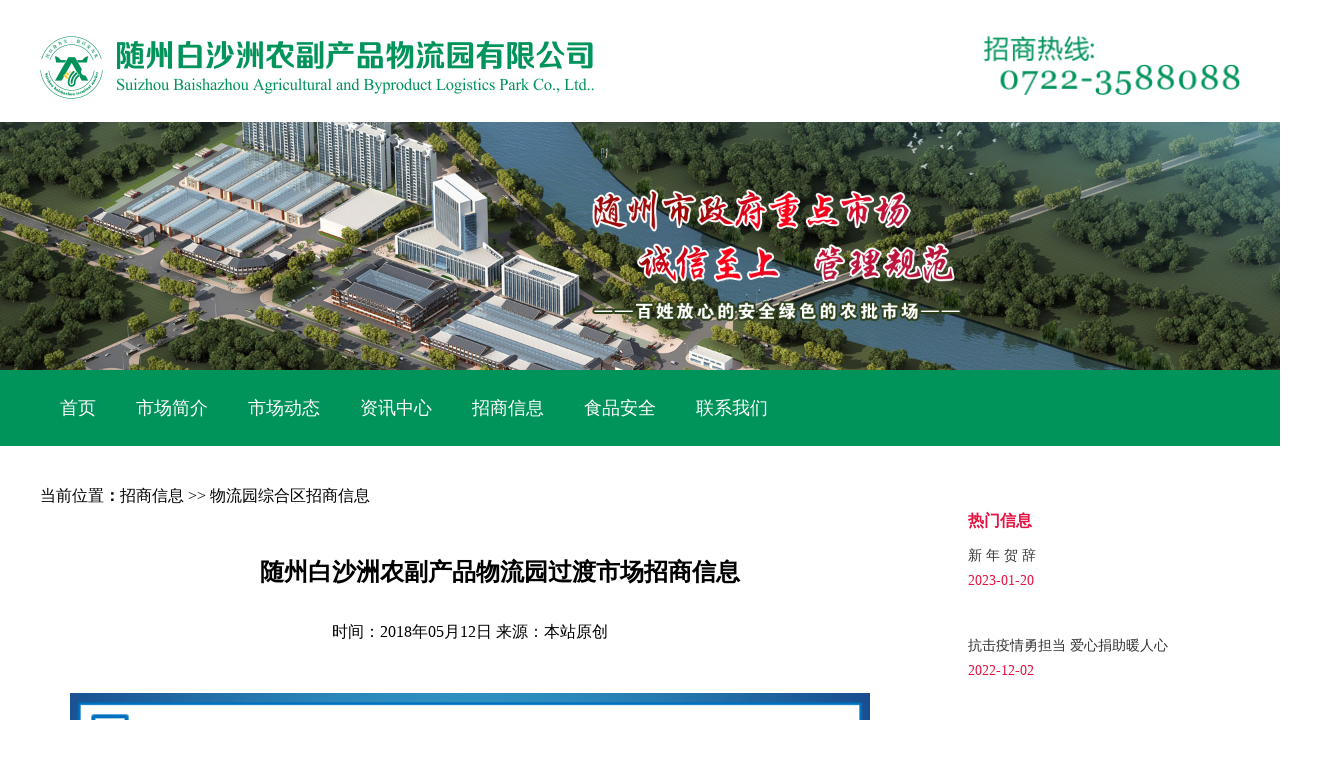

--- FILE ---
content_type: text/html
request_url: http://www.szwuliuyuan.com/p/zsxx/2890.html
body_size: 3287
content:
<!DOCTYPE html PUBLIC "-//W3C//DTD XHTML 1.0 Transitional//EN" "http://www.w3.org/TR/xhtml1/DTD/xhtml1-transitional.dtd">
<html xmlns="http://www.w3.org/1999/xhtml">
<head>
<meta http-equiv="Content-Type" content="text/html; charset=utf-8" />
<title>过渡市场招商信息-随州农副产品批发市场</title>
<link rel="stylesheet" type="text/css" href="/css/head.css"/>
<link rel="stylesheet" type="text/css" href="/css/foolt.css"/>
<link rel="stylesheet" type="text/css" href="/css/base.css"/>
<link rel="stylesheet" type="text/css" href="/css/content page.css"/>
</head>
<body>

<div class="top-logo">
  <div class="top-logo-middle">
    <div class="logo"><img src="/images/logo.png" width="584" height="78" /></div>
    <div class="tel"><img src="/images/tel.png" width="255" height="58" /></div>
  </div>
</div>
<!--banner-->
<div class="top-banner">   <img src="http://www.szwuliuyuan.com/images/banner2.jpg" />   </div>
<!--banner完--> 

<!--导航-->
<div class="nov">
  <div class="nov-middle">
    <ul>
 <li><a href="/" target="_blank">首页</a></li>
      <li><a href="/p/about/aboutus.html" target="_blank">市场简介</a></li>
      <li><a href="/p/list_1687.html"    target="_blank">市场动态</a></li>
      <li><a href="/p/list_1686.html"    target="_blank">资讯中心</a></li>
      <li><a href="/p/list_1689.html"    target="_blank">招商信息</a></li>
      <li><a href="/p/list_1691.html"    target="_blank">食品安全</a></li>
      <li><a href="/p/about/contact.html"   target="_blank">联系我们</a></li>

         </ul>
  </div>
</div>
<!--导航完--> 

<!--内容列表-->
<div  class="list-page-xwlb">
  <div class="list-page-xwlb-middle">
    <div class="list-page-left">
      <div class="current_position">当前位置<strong>：</strong><a  href="http://www.szwuliuyuan.com/p/list_1689.html">招商信息</a> >> 物流园综合区招商信息</div>
      <div class="listnews-nr">       
          <div class="bt">
            <h1>随州白沙洲农副产品物流园过渡市场招商信息</h1>
          </div>
          <div class="page-time"><span class="fl">时间：2018年05月12日 来源：本站原创</span></div>
          <div class="zw">
            <div id="MyContent"><p style="text-align:center"><a href="javascript:;" onclick="showimg('http://www.szwuliuyuan.com/UploadFiles/2018-05/15260879009382811.png');"><img src="http://www.szwuliuyuan.com/UploadFiles/2018-05/15260879009382811.png" alt="过渡市场招商信息" onmousewheel="return bbimg(this)" onload="javascript:resizepic(this)" border="0"/></a></p><p><strong><span style="font-size:19px;font-family:宋体;color:#333333">一、项目简介</span></strong></p><p style="text-indent: 37px"><span style="font-size: 19px;font-family:宋体;color:#333333">随州白沙洲农副产品物流园过渡市场为原随州市蔬菜批发市场，占地面积为40亩(其中大棚面积7938平方米)。</span></p><p><strong><span style="font-size:19px;font-family: 宋体;color:#333333">二、招商对象</span></strong></p><p><span style="font-size:19px;font-family:宋体;color:#333333">&nbsp; &nbsp;</span><span style="font-size:19px;font-family:宋体;color:#333333">目前，项目正在火热招商中，招商对象为各种生产、加工、检验、批发等企业，可做厂房、仓库，欢迎全国各地有意愿、有实力的商户、企业单位进驻。</span></p><p><strong><span style="font-size:19px;font-family: 宋体;color:#333333">三、联系方式</span></strong></p><p><span style="font-size: 19px;font-family:宋体;color:#333333">报名地点：随州白沙洲农副产品物流园有限公司招商客服部（随州市曾都区南郊解放西路666号）</span></p><p style="line-height: 33px"><span style="font-size:19px;font-family:宋体;color:#333333">咨询电话：0722-3588088&nbsp;&nbsp; 18186106010&nbsp;&nbsp; </span></p><p><span style="font-size:19px;font-family:宋体;color:#333333">&nbsp;</span></p><p><a href="javascript:;" onclick="showimg('/UploadFiles/2018-05/15260878987410215.jpg');"><img src="/UploadFiles/2018-05/15260878987410215.jpg" alt="过渡市场招商信息" onmousewheel="return bbimg(this)" onload="javascript:resizepic(this)" border="0"/></a></p><p><a href="javascript:;" onclick="showimg('/UploadFiles/2018-05/15260878992494382.jpg');"><img src="/UploadFiles/2018-05/15260878992494382.jpg" alt="过渡市场招商信息" onmousewheel="return bbimg(this)" onload="javascript:resizepic(this)" border="0"/></a></p><p><br/></p><p><br/></p></div>

              
          </div>
		  <strong>上一篇：</strong><a href="http://www.szwuliuyuan.com/p/zsxx/2880.html" title="[供]优质土杂猪">[供]优质土杂猪</a><Br/>
                <strong>下一篇：</strong><a href="http://www.szwuliuyuan.com/p/zsxx/2891.html" title="水果区 临街商铺招商信息">水果区 临街商铺招商信息</a>	
      </div>
      </div>
      <div class="list-page-right">
        <dl>
          <dt>热门信息</dt>
           
<dd>
        <div class="list-page-right-text"> <a href="http://www.szwuliuyuan.com/p/scdt/2972.html" target="_blank" title="新 年 贺 辞">新&nbsp;年&nbsp;贺&nbsp;辞</a>
          <p>2023-01-20</p>
        </div>
      </dd>
 
<dd>
        <div class="list-page-right-text"> <a href="http://www.szwuliuyuan.com/p/scdt/2968.html" target="_blank" title="抗击疫情勇担当 爱心捐助暖人心">抗击疫情勇担当&nbsp;爱心捐助暖人心</a>
          <p>2022-12-02</p>
        </div>
      </dd>
 
<dd>
        <div class="list-page-right-text"> <a href="http://www.szwuliuyuan.com/p/gsgg/2959.html" target="_blank" title="通知">通知</a>
          <p>2022-10-14</p>
        </div>
      </dd>
 
<dd>
        <div class="list-page-right-text"> <a href="http://www.szwuliuyuan.com/p/gsgg/2955.html" target="_blank" title="随州白沙洲农副产品物流园关于迎双节 管理规定的通知">随州白沙洲农副产品物流园关于迎</a>
          <p>2022-09-08</p>
        </div>
      </dd>
 
<dd>
        <div class="list-page-right-text"> <a href="http://www.szwuliuyuan.com/p/scdt/2949.html" target="_blank" title="消防演练">消防演练</a>
          <p>2022-08-10</p>
        </div>
      </dd>
 
<dd>
        <div class="list-page-right-text"> <a href="http://www.szwuliuyuan.com/p/gsgg/2948.html" target="_blank" title="疫情防控温馨提示">疫情防控温馨提示</a>
          <p>2022-07-28</p>
        </div>
      </dd>
 
<dd>
        <div class="list-page-right-text"> <a href="http://www.szwuliuyuan.com/p/scdt/2947.html" target="_blank" title="环境卫生大清扫 农贸市场换新颜">环境卫生大清扫&nbsp;农贸市场换新颜</a>
          <p>2022-07-26</p>
        </div>
      </dd>
 
<dd>
        <div class="list-page-right-text"> <a href="http://www.szwuliuyuan.com/p/gsgg/2945.html" target="_blank" title="随州市文明行为促进条例">随州市文明行为促进条例</a>
          <p>2022-07-11</p>
        </div>
      </dd>



        </dl>
      </div>
    </div>
  </div>
</div>

<!--尾部-->
<div  class="folt-left"> <img src="http://www.szwuliuyuan.com/images/ewm.jpg" width="430" height="430" />
      <p>微信公众号</p>
    </div>
    <div  class="folt-dhdz">
      <p>全国免费热线:<span>0722-3588088</span>周一至周五（8:00-17:00）</p>
      
      <p>地址：随州市曾都区南郊解放西路666号</p>
      <p class="p1"  >工信部备案：<a  target="_blank" href="https://beian.miit.gov.cn/"    >   鄂ICP备17022962号-1  </a>  <br/>&nbsp;&nbsp;&nbsp;     商务合作tel：18972990767 张经理        &nbsp;&nbsp; 邮箱：shzhang@szbsz.com.cn


</p>
    </div>
  </div>
</div>
<!--尾部完-->
</body>
</html>

--- FILE ---
content_type: text/css
request_url: http://www.szwuliuyuan.com/css/head.css
body_size: 521
content:
@charset "utf-8";
/* CSS Document */

/*共用头部*/


/*顶部*/
.top-logo{ width:100%; height:122px; margin:0 auto;}
.top-logo-middle{ width:1200px; height:auto;  margin:0 auto;}
.logo{ padding-top:36px; display:block; float:left;}
.tel{ width:256px; height:58px; float:right;padding-top:36px;}

/*banner*/
.top-banner{ width:100%; height:auto;margin:0 auto;}
.top-banner img{ width:100%; height:auto;}

/*导航*/
.nov{ width:100%; height:76px; background:#00945A;margin:0 auto;}
.nov-middle{ width:1200px; height:76px; margin:0 auto;}
.nov-middle li{ display:block; float:left;}
.nov-middle li a{ padding:26px 20px; font-family:"微软雅黑"; font-size:18px; line-height:76px; color:#fff;}
.nov-middle li a:hover{ background:#FFF; text-decoration: none; color:#1d61b4;}

--- FILE ---
content_type: text/css
request_url: http://www.szwuliuyuan.com/css/foolt.css
body_size: 716
content:
@charset "utf-8";
/* CSS Document */

/*共用尾部*/

/*bottom*/  
.folt{ width:100%; height:400px; background:#000; margin-top:50px; clear:both;} 
.folt-middle{ width:1100px;height:160px; margin:0 auto;  padding-top:50px;font-size: 12px;line-height: 26px;text-align: center;height:156px; color:#FFF;  }
.yqlj{ width:100%; height:65px; margin-bottom:30px; padding:0 20px;border-top:#666 1px solid;border-bottom:#666 1px solid; }
.yqlj li{ display:block; float:left; line-height:65px; font-size:14px;}
.yqlj li a{color:#ccc; padding:0 10px;}
.yqlj li a:hover{ color:#F00;}


/*.style5{width:70px; height:98px;}*/
.folt-left{ width:161px; height:195px; float:left; font-size:16px; margin-left:50px; margin-top:25px; clear:both;}
.folt-left p{ margin-top:8px;}

.folt-zxjt{width:258px; height:195px; float:left; font-size:16px;  margin-left:100px;padding-top:30px}
.folt-zxjt  img{padding:10px;}

.folt-dhdz{width:700px; height:195px; float:left; font-size:16px;  margin-left:100px;padding-top:20px; text-align:center; font-size:20px; }
.folt-dhdz p{ margin-bottom:15px;font-family:"微软雅黑";}
.folt-dhdz span{ font-size:36px; color:#F00;font-family:"微软雅黑";}
.p1{font-size:16px; color:#ccc; padding-top:30px;}

.p1 a{color:#FFF;}

--- FILE ---
content_type: text/css
request_url: http://www.szwuliuyuan.com/css/base.css
body_size: 641
content:
@charset "utf-8";
/* CSS Document */
body, h1, h2, h3, h4, h5, h6, hr, p, blockquote, dl, dt, dd, ul, ol, li, pre, form, fieldset, legend, button, input, textarea, th, td { margin:0; padding:0; }
body, button, input, select, textarea { font:12px/1.5tahoma, arial, \5b8b\4f53; }
h1, h2, h3, h4, h5, h6{ font-size:100%; }
address, cite, dfn, em, var { font-style:normal; }
code, kbd, pre, samp { font-family:couriernew, courier, monospace; }
small{ font-size:12px; }
ul, ol { list-style:none; }
a{ text-decoration:none; /*color:#666;*/ color:#000;}
a:hover {text-decoration:underline; color:#e51342; }
sup { vertical-align:text-top; }
sub{ vertical-align:text-bottom; }
legend { color:#000; }
fieldset, img { border:0; }
button, input, select, textarea { font-size:100%; }
table { border-collapse:collapse; border-spacing:0; }
img{ width:100%; height:auto;}
h1{ font-family:"微软雅黑";}

--- FILE ---
content_type: text/css
request_url: http://www.szwuliuyuan.com/css/content%20page.css
body_size: 664
content:
@charset "utf-8";
/* CSS Document */


.list-page-xwlb{ width:100%; height:auto;margin-top:40px; margin-bottom:60px;}
.list-page-xwlb-middle{ width:1200px;margin:0 auto;height:869px;}


.list-page-left{ width:908px;float:left;}
.listnews-nr { margin-top: 5px; margin-right:10px; float:left; width:800px; padding:20px; padding:30px; }
.bt{ width:860px; height:60px; line-height:60px;overflow:hidden;  text-overflow:ellipsis;}
.bt h1{ font-size:24px; text-align:center;}
.page-time{ margin:20px 0; text-align:center;}
.zw p{ margin:10px 0; line-height:30px;}
.zw img{ padding:30px 0;}


.list-page-right{ width:100px; float:left;/* background:#f5f5f5;*/ margin-top:10px;}
.list-page-right dl{ margin-left:20px;}
.list-page-right dt{ width:360px; height:50px; float:left; color:#e51342; font-size:16px; text-align:left; line-height:50px; font-family:"微软雅黑"; font-weight: bold; }
.list-page-right dd{ display:block; float:left;}
.list-page-right-text{ width:220px; height:90px; float:left; overflow:hidden;  text-overflow:ellipsis;line-height:20px;}
.list-page-right-text a{ color:#333; font-family:"微软雅黑"; font-size:14px; height:40px;}
.list-page-right-text p{ color:#e51342; font-size:14px; margin-top:5px; text-align:left; }



